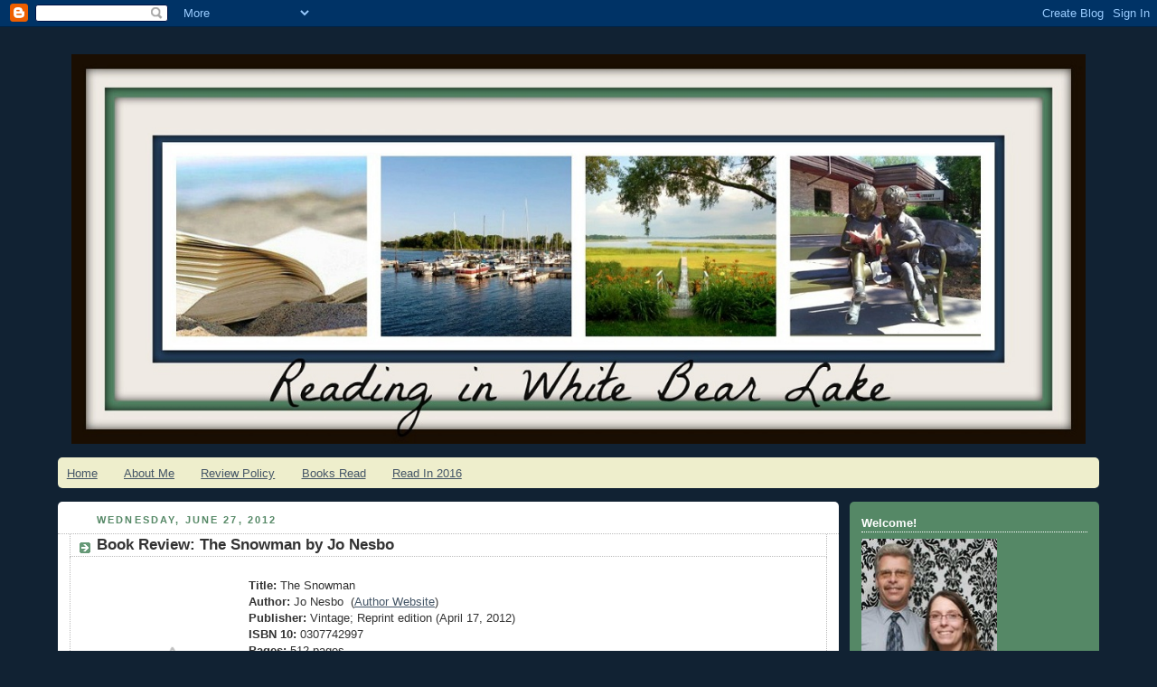

--- FILE ---
content_type: text/html; charset=UTF-8
request_url: https://readinginwbl.blogspot.com/2012/06/book-review-snowman-by-jo-nesbo.html
body_size: 18634
content:
<!DOCTYPE html>
<html dir='ltr' xmlns='http://www.w3.org/1999/xhtml' xmlns:b='http://www.google.com/2005/gml/b' xmlns:data='http://www.google.com/2005/gml/data' xmlns:expr='http://www.google.com/2005/gml/expr'>
<head>
<link href='https://www.blogger.com/static/v1/widgets/2944754296-widget_css_bundle.css' rel='stylesheet' type='text/css'/>
<meta content='text/html; charset=UTF-8' http-equiv='Content-Type'/>
<meta content='blogger' name='generator'/>
<link href='https://readinginwbl.blogspot.com/favicon.ico' rel='icon' type='image/x-icon'/>
<link href='http://readinginwbl.blogspot.com/2012/06/book-review-snowman-by-jo-nesbo.html' rel='canonical'/>
<link rel="alternate" type="application/atom+xml" title="Reading In White Bear Lake....... - Atom" href="https://readinginwbl.blogspot.com/feeds/posts/default" />
<link rel="alternate" type="application/rss+xml" title="Reading In White Bear Lake....... - RSS" href="https://readinginwbl.blogspot.com/feeds/posts/default?alt=rss" />
<link rel="service.post" type="application/atom+xml" title="Reading In White Bear Lake....... - Atom" href="https://www.blogger.com/feeds/4986393199820309802/posts/default" />

<link rel="alternate" type="application/atom+xml" title="Reading In White Bear Lake....... - Atom" href="https://readinginwbl.blogspot.com/feeds/4020972152484473334/comments/default" />
<!--Can't find substitution for tag [blog.ieCssRetrofitLinks]-->
<link href='http://lh4.ggpht.com/-oDR66YD_8NE/T-s0LlE6l6I/AAAAAAAAAto/ncxP9-DaX9I/snow_thumb.jpg?imgmax=800' rel='image_src'/>
<meta content='http://readinginwbl.blogspot.com/2012/06/book-review-snowman-by-jo-nesbo.html' property='og:url'/>
<meta content='Book Review: The Snowman by Jo Nesbo' property='og:title'/>
<meta content='Title:  The Snowman     Author:  Jo Nesbo  ( Author Website )     Publisher:  Vintage; Reprint edition (April 17, 2012)     ISBN 10: 0307742...' property='og:description'/>
<meta content='//lh4.ggpht.com/-oDR66YD_8NE/T-s0LlE6l6I/AAAAAAAAAto/ncxP9-DaX9I/w1200-h630-p-k-no-nu/snow_thumb.jpg?imgmax=800' property='og:image'/>
<title>Reading In White Bear Lake.......: Book Review: The Snowman by Jo Nesbo</title>
<style id='page-skin-1' type='text/css'><!--
/*
-----------------------------------------------
Blogger Template Style
Name:     Rounders 3
Date:     27 Feb 2004
Updated by: Blogger Team
----------------------------------------------- */
/* Variable definitions
====================
<Variable name="mainBgColor" description="Main Background Color"
type="color" default="#eec">
<Variable name="mainTextColor" description="Text Color" type="color"
default="#333">
<Variable name="postTitleColor" description="Post Title Color" type="color"
default="#333">
<Variable name="dateHeaderColor" description="Date Header Color"
type="color" default="#586">
<Variable name="borderColor" description="Post Border Color" type="color"
default="#bbb">
<Variable name="mainLinkColor" description="Link Color" type="color"
default="#456">
<Variable name="mainVisitedLinkColor" description="Visited Link Color"
type="color" default="#234">
<Variable name="titleBgColor" description="Page Header Background Color"
type="color" default="#357">
<Variable name="titleTextColor" description="Blog Title Color"
type="color" default="#fff">
<Variable name="topSidebarHeaderColor"
description="Top Sidebar Title Color"
type="color" default="#fff">
<Variable name="topSidebarBgColor"
description="Top Sidebar Background Color"
type="color" default="#586">
<Variable name="topSidebarTextColor" description="Top Sidebar Text Color"
type="color" default="#fff">
<Variable name="topSidebarLinkColor" description="Top Sidebar Link Color"
type="color" default="#fff">
<Variable name="topSidebarVisitedLinkColor"
description="Top Sidebar Visited Link Color"
type="color" default="#fff">
<Variable name="bottomSidebarHeaderColor"
description="Bottom Sidebar Title Color"
type="color" default="#abc">
<Variable name="bottomSidebarLinkColor"
description="Bottom Sidebar Link Color"
type="color" default="#99ddbb">
<Variable name="bottomSidebarVisitedLinkColor"
description="Bottom Sidebar Visited Link Color"
type="color" default="#ffffff">
<Variable name="bodyFont" description="Text Font" type="font"
default="normal normal 100% 'Trebuchet MS',Verdana,Arial,Sans-serif">
<Variable name="pageTitleFont" description="Blog Title Font" type="font"
default="normal bold 200% 'Trebuchet MS',Verdana,Arial,Sans-serif">
<Variable name="descriptionFont" description="Blog Description Font" type="font"
default="normal normal 100% 'Trebuchet MS',Verdana,Arial,Sans-serif">
<Variable name="headerFont" description="Sidebar Title Font" type="font"
default="normal bold 100% 'Trebuchet MS',Verdana,Arial,Sans-serif">
<Variable name="postTitleFont" description="Post Title Font" type="font"
default="normal bold 135% 'Trebuchet MS',Verdana,Arial,Sans-serif">
<Variable name="startSide" description="Start side in blog language"
type="automatic" default="left">
<Variable name="endSide" description="End side in blog language"
type="automatic" default="right">
*/
body {
background:#123;
margin:0;
text-align:center;
line-height: 1.5em;
font: x-small Trebuchet MS, Verdana, Arial, Sans-serif;
color:#333333;
font-size/* */:/**/small;
font-size: /**/small;
}
/* Page Structure
----------------------------------------------- */
/* The images which help create rounded corners depend on the
following widths and measurements. If you want to change
these measurements, the images will also need to change.
*/
#outer-wrapper {
width:90%;
margin:0 auto;
text-align:left;
font: normal normal 100% 'Trebuchet MS',Verdana,Arial,Sans-serif;
}
#main-wrap1 {
/* width:485px; */
width:75%;
float:left;
background:#ffffff /* url("http://www1.blogblog.com/rounders3/corners_main_bot.gif") no-repeat left bottom */;
margin:15px 0 0;
padding:0 0 10px;
color:#333333;
font-size:97%;
line-height:1.5em;
border-radius: 5px;
word-wrap: break-word; /* fix for long text breaking sidebar float in IE */
overflow: hidden;     /* fix for long non-text content breaking IE sidebar float */
}
#main-wrap2 {
float:left;
width:100%;
/* background:url("http://www1.blogblog.com/rounders3/corners_main_top.gif") no-repeat left top; */
padding:10px 0 0;
}
#main {
/* background:url("http://www.blogblog.com/rounders3/rails_main.gif") repeat-y left; */
padding:0;
width:100%;
}
#sidebar-wrap {
/*width:240px;*/
width:24%;
float:right;
margin:15px 0 0;
font-size:97%;
line-height:1.5em;
word-wrap: break-word; /* fix for long text breaking sidebar float in IE */
overflow: hidden;     /* fix for long non-text content breaking IE sidebar float */
}
.main .widget {
margin-top: 4px;
width: 100%;
padding: 0 13px;
}
.main .Blog {
margin: 0;
padding: 0;
width: 100%;
border-radius: 5px;
}
/* Links
----------------------------------------------- */
a:link {
color: #445566;
}
a:visited {
color: #223344;
}
a:hover {
color: #223344;
}
a img {
border-width:0;
}
/* Blog Header
----------------------------------------------- */
#header-wrapper {
background:transparent /*url("http://www2.blogblog.com/rounders3/corners_cap_top.gif") no-repeat left top */;  margin-top:22px;
margin-right:0;
margin-bottom:0;
margin-left:0;
padding-top:8px;
padding-right:0;
padding-bottom:0;
padding-left:0;
color:#ffffff;
width:100%;
border-radius: 5px;
}
#header {
/* background:url("http://www.blogblog.com/rounders3/corners_cap_bot.gif") no-repeat left bottom; */
padding:0 15px 8px;
}
#header img {
display: block;
margin-left: auto;
margin-right: auto;
vertical-align: middle;
}
#header h1 {
margin:0;
padding:10px 30px 5px;
line-height:1.2em;
font: italic normal 266% Trebuchet, Trebuchet MS, Arial, sans-serif;
}
#header a,
#header a:visited {
text-decoration:none;
color: #ffffff;
}
#header .description {
margin:0;
/* padding:5px 30px 10px; */
line-height:1.5em;
font: normal normal 100% 'Trebuchet MS',Verdana,Arial,Sans-serif;
}
/* Posts
----------------------------------------------- */
h2.date-header {
margin-top:0;
margin-right:28px;
margin-bottom:0;
margin-left:43px;
font-size:85%;
line-height:2em;
text-transform:uppercase;
letter-spacing:.2em;
color:#558866;
}
.post {
margin:.3em 0 25px;
padding:0 13px;
border:1px dotted #bbbbbb;
border-width:1px 0;
}
.post h3 {
margin:0;
line-height:1.5em;
background:url("//www2.blogblog.com/rounders3/icon_arrow.gif") no-repeat 10px .5em;
display:block;
border:1px dotted #bbbbbb;
border-width:0 1px 1px;
padding-top:2px;
padding-right:14px;
padding-bottom:2px;
padding-left:29px;
color: #333333;
font: normal bold 135% 'Trebuchet MS',Verdana,Arial,Sans-serif;
}
.post h3 a, .post h3 a:visited {
text-decoration:none;
color: #333333;
}
a.title-link:hover {
background-color: #bbbbbb;
color: #333333;
}
.post-body {
border:1px dotted #bbbbbb;
border-width:0 1px 1px;
border-bottom-color:#ffffff;
padding-top:10px;
padding-right:14px;
padding-bottom:1px;
padding-left:29px;
}
html>body .post-body {
border-bottom-width:0;
}
.post-body {
margin:0 0 .75em;
}
.post-body blockquote {
line-height:1.3em;
}
.post-footer {
background: #ffffff;
margin:0;
padding-top:2px;
padding-right:14px;
padding-bottom:2px;
padding-left:29px;
border:1px dotted #bbbbbb;
border-width:1px;
font-size:100%;
line-height:1.5em;
color: #666666;
}
/*
The first line of the post footer might only have floated text, so we need to give it a height.
The height comes from the post-footer line-height
*/
.post-footer-line-1 {
min-height:1.5em;
_height:1.5em;
}
.post-footer p {
margin: 0;
}
html>body .post-footer {
border-bottom-color:transparent;
}
.uncustomized-post-template .post-footer {
text-align: right;
}
.uncustomized-post-template .post-author,
.uncustomized-post-template .post-timestamp {
display: block;
float: left;
text-align:left;
margin-right: 4px;
}
.post-footer a {
color: #456;
}
.post-footer a:hover {
color: #234;
}
a.comment-link {
/* IE5.0/Win doesn't apply padding to inline elements,
so we hide these two declarations from it */
background/* */:/**/url("//www.blogblog.com/rounders/icon_comment_left.gif") no-repeat left 45%;
padding-left:14px;
}
html>body a.comment-link {
/* Respecified, for IE5/Mac's benefit */
background:url("//www.blogblog.com/rounders3/icon_comment_left.gif") no-repeat left 45%;
padding-left:14px;
}
.post img, table.tr-caption-container {
margin-top:0;
margin-right:0;
margin-bottom:5px;
margin-left:0;
padding:4px;
border:1px solid #bbbbbb;
}
.tr-caption-container img {
border: none;
margin: 0;
padding: 0;
}
blockquote {
margin:.75em 0;
border:1px dotted #bbbbbb;
border-width:1px 0;
padding:5px 15px;
color: #558866;
}
.post blockquote p {
margin:.5em 0;
}
#blog-pager-newer-link {
float: left;
margin-left: 13px;
}
#blog-pager-older-link {
float: right;
margin-right: 13px;
}
#blog-pager {
text-align: center;
}
.feed-links {
clear: both;
line-height: 2.5em;
margin-left: 13px;
}
/* Comments
----------------------------------------------- */
#comments {
margin:-25px 13px 0;
border:1px dotted #bbbbbb;
border-width:0 1px 1px;
padding-top:20px;
padding-right:0;
padding-bottom:15px;
padding-left:0;
}
#comments h4 {
margin:0 0 10px;
padding-top:0;
padding-right:14px;
padding-bottom:2px;
padding-left:29px;
border-bottom:1px dotted #bbbbbb;
font-size:120%;
line-height:1.4em;
color:#333333;
}
#comments-block {
margin-top:0;
margin-right:15px;
margin-bottom:0;
margin-left:9px;
}
.comment-author {
background:url("//www.blogblog.com/rounders3/icon_comment_left.gif") no-repeat 2px .3em;
margin:.5em 0;
padding-top:0;
padding-right:0;
padding-bottom:0;
padding-left:20px;
font-weight:bold;
}
.comment-body {
margin:0 0 1.25em;
padding-top:0;
padding-right:0;
padding-bottom:0;
padding-left:20px;
}
.comment-body p {
margin:0 0 .5em;
}
.comment-footer {
margin:0 0 .5em;
padding-top:0;
padding-right:0;
padding-bottom:.75em;
padding-left:20px;
}
.comment-footer a:link {
color: #333;
}
.deleted-comment {
font-style:italic;
color:gray;
}
.comment-form {
padding-left:20px;
padding-right:5px;
}
#comments .comment-form h4 {
padding-left:0px;
}
/* Profile
----------------------------------------------- */
.profile-img {
float: left;
margin-top: 5px;
margin-right: 5px;
margin-bottom: 5px;
margin-left: 0;
border: 4px solid #ffffff;
}
.profile-datablock {
margin-top:0;
margin-right:15px;
margin-bottom:.5em;
margin-left:0;
padding-top:8px;
}
.profile-link {
background:url("//www.blogblog.com/rounders3/icon_profile_left.gif") no-repeat left .1em;
padding-left:15px;
font-weight:bold;
}
.profile-textblock {
clear: both;
margin: 0;
}
.sidebar .clear, .main .widget .clear {
clear: both;
}
#sidebartop-wrap {
background:#558866 /* url("http://www.blogblog.com/rounders3/corners_prof_bot.gif") no-repeat left bottom*/ ;
margin:0px 0px 15px;
padding:0px 0px 10px;
color:#ffffff;
border-radius: 5px;
}
#sidebartop-wrap2 {
background:/* url("http://www2.blogblog.com/rounders3/corners_prof_top.gif") no-repeat left top*/;
padding: 10px 0 0;
margin:0;
border-width:0;
}
#sidebartop h2 {
line-height:1.5em;
color:#ffffff;
border-bottom: 1px dotted #ffffff;
font: normal bold 100% 'Trebuchet MS',Verdana,Arial,Sans-serif;
margin-bottom: 0.5em;
}
#sidebartop a {
color: #ffffff;
}
#sidebartop a:hover {
color: #ffffff;
}
#sidebartop a:visited {
color: #ffffff;
}
#sidebar a {
color: #99ddbb;
}
#sidebar a:hover,
#sidebar a:visited {
color: #ffffff;
}
/* Sidebar Boxes
----------------------------------------------- */
.sidebar .widget {
margin:.5em 13px 1.25em;
padding:0 0px;
}
.widget-content {
margin-top: 0.5em;
}
#sidebarbottom-wrap1 {
background:transparent /* url("http://www.blogblog.com/rounders3/corners_side_top.gif") no-repeat left top*/;
margin:0 0 15px;
padding:10px 0 0;
color: #ffffff;
border-radius: 5px;
}
#sidebarbottom-wrap2 {
background:/*url("http://www1.blogblog.com/rounders3/corners_side_bot.gif") no-repeat left bottom*/;
padding:0 0 8px;
}
#HTML1 img
{
margin-left: auto;
margin-right: auto;
width:98%;}
.sidebar h2 {
margin-top:0;
margin-right:0;
margin-bottom:.5em;
margin-left:0;
padding:0 0 .2em;
line-height:1.5em;
font:normal bold 100% 'Trebuchet MS',Verdana,Arial,Sans-serif;
}
.sidebar ul {
list-style:none;
margin:0 0 1.25em;
padding:0;
}
.sidebar ul li {
background:url("//www2.blogblog.com/rounders3/icon_arrow_sm.gif") no-repeat 2px .25em;
margin:0;
padding-top:0;
padding-right:0;
padding-bottom:3px;
padding-left:16px;
margin-bottom:3px;
border-bottom:1px dotted #bbbbbb;
line-height:1.4em;
}
.sidebar p {
margin:0 0 .6em;
}
#sidebar h2 {
color: #aabbcc;
border-bottom: 1px dotted #aabbcc;
}
/* Footer
----------------------------------------------- */
#footer-wrap1 {
clear:both;
margin:0 0 10px;
padding:15px 0 0;
}
#footer-wrap2 {
background:transparent /* url("http://www2.blogblog.com/rounders3/corners_cap_top.gif") no-repeat left top */;
color:#ffffff;
border-radius: 5px;
}
#footer {
background:/*url("http://www.blogblog.com/rounders3/corners_cap_bot.gif") no-repeat left bottom*/;
padding:8px 15px;
}
#footer hr {display:none;}
#footer p {margin:0;}
#footer a {color:#ffffff;}
#footer .widget-content {
margin:0;
}
/** Page structure tweaks for layout editor wireframe */
body#layout #main-wrap1,
body#layout #sidebar-wrap,
body#layout #header-wrapper {
margin-top: 0;
}
body#layout #header, body#layout #header-wrapper,
body#layout #outer-wrapper {
margin-left:0,
margin-right: 0;
padding: 0;
}
body#layout #outer-wrapper {
width: 100%;
}
body#layout #footer-wrap1 {
padding-top: 0;
}
#PageList1{
background-color:#eeeecc;
color:#333333;
border-radius: 5px;
}
--></style>
<script type='text/javascript'>

  var _gaq = _gaq || [];
  _gaq.push(['_setAccount', 'UA-4446245-2']);
  _gaq.push(['_trackPageview']);

  (function() {
    var ga = document.createElement('script'); ga.type = 'text/javascript'; ga.async = true;
    ga.src = ('https:' == document.location.protocol ? 'https://ssl' : 'http://www') + '.google-analytics.com/ga.js';
    var s = document.getElementsByTagName('script')[0]; s.parentNode.insertBefore(ga, s);
  })();

</script>
<script type='text/javascript'>

function resizeImage()
{
	var window_height = document.body.clientHeight
	var window_width  = document.body.clientWidth
	var image_width   = document.images[0].width
	var image_height  = document.images[0].height
	var height_ratio  = image_height / window_height
	var width_ratio   = image_width / window_width
	if (height_ratio > width_ratio)
	{
		document.images[0].style.width  = "auto"
		document.images[0].style.height = "100%"
	}
	else
	{
		document.images[0].style.width  = "100%"
		document.images[0].style.height = "auto"
	}
}
</script>
<link href='https://www.blogger.com/dyn-css/authorization.css?targetBlogID=4986393199820309802&amp;zx=a856900c-d8dc-44e7-8441-41cd72c7188d' media='none' onload='if(media!=&#39;all&#39;)media=&#39;all&#39;' rel='stylesheet'/><noscript><link href='https://www.blogger.com/dyn-css/authorization.css?targetBlogID=4986393199820309802&amp;zx=a856900c-d8dc-44e7-8441-41cd72c7188d' rel='stylesheet'/></noscript>
<meta name='google-adsense-platform-account' content='ca-host-pub-1556223355139109'/>
<meta name='google-adsense-platform-domain' content='blogspot.com'/>

</head>
<body onload='resizeImage()' onresize='resizeImage()'>
<div class='navbar section' id='navbar'><div class='widget Navbar' data-version='1' id='Navbar1'><script type="text/javascript">
    function setAttributeOnload(object, attribute, val) {
      if(window.addEventListener) {
        window.addEventListener('load',
          function(){ object[attribute] = val; }, false);
      } else {
        window.attachEvent('onload', function(){ object[attribute] = val; });
      }
    }
  </script>
<div id="navbar-iframe-container"></div>
<script type="text/javascript" src="https://apis.google.com/js/platform.js"></script>
<script type="text/javascript">
      gapi.load("gapi.iframes:gapi.iframes.style.bubble", function() {
        if (gapi.iframes && gapi.iframes.getContext) {
          gapi.iframes.getContext().openChild({
              url: 'https://www.blogger.com/navbar/4986393199820309802?po\x3d4020972152484473334\x26origin\x3dhttps://readinginwbl.blogspot.com',
              where: document.getElementById("navbar-iframe-container"),
              id: "navbar-iframe"
          });
        }
      });
    </script><script type="text/javascript">
(function() {
var script = document.createElement('script');
script.type = 'text/javascript';
script.src = '//pagead2.googlesyndication.com/pagead/js/google_top_exp.js';
var head = document.getElementsByTagName('head')[0];
if (head) {
head.appendChild(script);
}})();
</script>
</div></div>
<div id='outer-wrapper'>
<div id='header-wrapper'>
<div class='header section' id='header'><div class='widget Header' data-version='1' id='Header1'>
<div id='header-inner'>
<a href='https://readinginwbl.blogspot.com/' style='display: block'>
<img alt='Reading In White Bear Lake.......' height='506px; ' id='Header1_headerimg' src='https://blogger.googleusercontent.com/img/b/R29vZ2xl/AVvXsEiFIzjLMmlksqo2JziXD3KHCv8hsKmX1fUn3-Qok_RZqftwmvWzueXb94rAOXDCAsNMm11tn4pbNCA0ihntmAgIKiYxAS9kGf8xKRf3dcK2hvMzjHaOjHkR1ZkivYKC8F0nkSbQT-Ur6009/s1600/PicMonkey+Collagewbl90.jpg' style='display: block' width='1316px; '/>
</a>
</div>
</div></div>
</div>
<div id='crosscol-wrapper' style='text-align:center'>
<div class='crosscol section' id='crosscol'><div class='widget PageList' data-version='1' id='PageList1'>
<h2>Pages</h2>
<div class='widget-content'>
<ul>
<li>
<a href='https://readinginwbl.blogspot.com/'>Home</a>
</li>
<li>
<a href='https://readinginwbl.blogspot.com/p/about-me.html'>About Me</a>
</li>
<li>
<a href='https://readinginwbl.blogspot.com/p/review-policy.html'>Review Policy</a>
</li>
<li>
<a href='https://readinginwbl.blogspot.com/p/books-read_3.html'>Books Read</a>
</li>
<li>
<a href='https://readinginwbl.blogspot.com/p/2016.html'>Read In 2016</a>
</li>
</ul>
<div class='clear'></div>
</div>
</div></div>
</div>
<div id='main-wrap1'><div id='main-wrap2'>
<div class='main section' id='main'><div class='widget Blog' data-version='1' id='Blog1'>
<div class='blog-posts hfeed'>

          <div class="date-outer">
        
<h2 class='date-header'><span>Wednesday, June 27, 2012</span></h2>

          <div class="date-posts">
        
<div class='post-outer'>
<div class='post hentry'>
<a name='4020972152484473334'></a>
<h3 class='post-title entry-title'>
Book Review: The Snowman by Jo Nesbo
</h3>
<div class='post-header'>
<div class='post-header-line-1'></div>
</div>
<div class='post-body entry-content'>
<p><strong><a href="//lh6.ggpht.com/-AJz5NZv05s8/T-s0LYd1YbI/AAAAAAAAAtg/TFWoeUedGvk/s1600-h/snow%25255B2%25255D.jpg"><img align="left" alt="snow" border="0" height="244" src="//lh4.ggpht.com/-oDR66YD_8NE/T-s0LlE6l6I/AAAAAAAAAto/ncxP9-DaX9I/snow_thumb.jpg?imgmax=800" style="background-image: none; border-right-width: 0px; margin: 0px 0px 5px; padding-left: 0px; padding-right: 0px; display: inline; float: left; border-top-width: 0px; border-bottom-width: 0px; border-left-width: 0px; padding-top: 0px" title="snow" width="168"></a>Title:</strong> The Snowman     <br /><strong>Author:</strong> Jo Nesbo&#160; (<a href="http://jonesbo.com/">Author Website</a>)     <br /><strong>Publisher:</strong> Vintage; Reprint edition (April 17, 2012)     <br /><strong>ISBN 10: </strong>0307742997     <br /><strong>Pages:</strong> 512 pages     <br /><strong>Format:</strong> Kindle Edition/Audio Book</p>  <p><strong>About the Book:</strong> (from Goodreads.com)     <br />Internationally acclaimed crime writer Jo Nesbø&#8217;s antihero police investigator, Harry Hole, is back: in a bone-chilling thriller that will take Hole to the brink of insanity.     <br />    <br />Oslo in November. The first snow of the season has fallen. A boy named Jonas wakes in the night to find his mother gone. Out his window, in the cold moonlight, he sees the snowman that inexplicably appeared in the yard earlier in the day. Around its neck is his mother&#8217;s pink scarf. </p>  <p>Hole suspects a link between a menacing letter he&#8217;s received and the disappearance of Jonas&#8217;s mother&#8212;and of perhaps a dozen other women, all of whom went missing on the day of a first snowfall. As his investigation deepens, something else emerges: he is becoming a pawn in an increasingly terrifying game whose rules are devised&#8212;and constantly revised&#8212;by the killer.</p>  <p>Fiercely suspenseful, its characters brilliantly realized, its atmosphere permeated with evil, <em>The Snowman</em> is the electrifying work of one of the best crime writers of our time.</p>  <p><strong>Setting:</strong> Oslo, Norway</p>  <p><strong>About the Author:</strong> Jo NesbØ is a musician, songwriter, economist, and author. He is the recipient of numerous prizes and awards, including the Glass Key, the Riverton Prize, and the Booksellers Prize, and one of his Harry Hole novels was voted best Norwegian crime novel of all time by Norwegian readers. He lives in Oslo.</p>  <p><strong>Related Media</strong>:</p>  <p><iframe height="315" src="//www.youtube.com/embed/5t_8yJ6wY2c" frameborder="0" width="560" allowfullscreen="allowfullscreen"></iframe></p>  <p><strong>My Review:</strong>&#160; I started listening to <strong><em>The Snowman</em></strong> by Jo Nesbo, but found I was having a hard time keeping the characters straight and really getting into the story in the audio format.&#160;&#160; This book was to be discussed by my book group and I really wanted to finish it so I purchased the kindle format as well.&#160;&#160; I was able to track the characters and the story better in the written format.&#160;&#160; I honestly can&#8217;t say if this was the book or my attention.&#160;&#160; It helped to see and write the names of the characters down. </p>  <p>Once you think you have it figured out, the plot twists and several people come under suspicion through out the book.&#160; My original thoughts were correct in the end.&#160;&#160; There is a bit of the creep factor throughout the book.&#160; I do think it was genius to make such a innocent thing such as a snowman so evil.&#160;&#160; Harry Hole was my favorite character, thought he was a bit of the stereotypical macho detective.&#160;&#160; I also found Katrine Britt to be an interesting character with many sides to her.&#160;&#160; I do wish I knew a bit more about her, but maybe I would have to read more of the series.&#160;&#160; </p>  <p>A co-worker of mine has read most of the series and really likes the Harry Hole series.&#160;&#160; She mentioned to me that in the series you always meet the killer in the book, so I was a bit preoccupied by trying to figure out which character could be the Snowman.&#160; I must be honest in saying, I am not a huge fan of mysteries.&#160;&#160; I don&#8217;t know why, but I tend to get very bored and impatient near the mid point of the story.&#160;&#160; I just want to know the ending already.&#160;&#160; I felt less like this with <strong><em>The Snowman</em></strong>, after a bit of a drag in the middle, the story did grabbed me again and kept me interested to the end.&#160;&#160; I have been in such a reading slump lately that to have read this book to the end was a bit of a accomplishment for me.&#160; </p>  <p>I look forward to book group as one of our members has a fear of snowmen&#8230;.I wonder how she weathered this book.&#160;&#160; And am I the only one that doesn&#8217;t get the mold in the apartment??&#160; I think I missed something!&#160;&#160;&#160; </p>  <p><strong>My Rating:&#160; 3/5 -</strong>&#160; I liked The Snowman by Jo Nesbo and even mentioned it to one friend who I know enjoys mysteries, but I don&#8217;t think I will be clamoring to the library to reserve more book from the Harry Hole series.&#160; I am just not a huge lover of mysteries.&#160;&#160; That is the truth of it.&#160; </p>  <p>My Rating Scale: 1 &#8211; didn&#8217;t like it; 2 &#8211; it was ok; 3 &#8211; liked it; 4 &#8211; really liked it; 5 &#8211; it was amazing</p>  <p><strong>Other Bloggers Reviews of the Snowman by Jo Nesbo:</strong></p>  <p><a href="http://susansliterarycafe.blogspot.com/2011/06/snowman-book-review.html">Seaside Book Corner</a></p>  <p><a href="http://floor-to-ceiling-books.blogspot.com/2010/11/snowman-by-jo-nesbo.html">Floor To Ceiling Books</a></p>  <p><a href="http://bookjourney.wordpress.com/2012/04/28/the-snowman-by-jo-nesbo/">Book Journey</a> </p>  <p><a href="http://literatehousewife.com/2012/03/413-the-snowman/">Literate Housewife</a></p>  <p>&#160;</p>  <p>Happy Reading!</p>  <p><a href="http://www.mylivesignature.com/"><img src="https://lh3.googleusercontent.com/blogger_img_proxy/AEn0k_uwN588OzbTmXOsbtRGDkC0zs3OmqA-d76THXs1P_vJtFh4kw78tk4Ehis_6K70RL9Qp077PpsmeIg1QtKyN3TXH08ej-jYE3g9nwN7U47hwXFV6GSVEio7-BJmN6LKuQfXXz2fhJxRo4BPmIHJa_VyqeZp3mfM=s0-d"></a></p>  
<div style='clear: both;'></div>
</div>
<div class='post-footer'>
<div class='post-footer-line post-footer-line-1'><span class='post-author vcard'>
Posted by
<span class='fn'>Jen C</span>
</span>
<span class='post-timestamp'>
at
<a class='timestamp-link' href='https://readinginwbl.blogspot.com/2012/06/book-review-snowman-by-jo-nesbo.html' rel='bookmark' title='permanent link'><abbr class='published' title='2012-06-27T11:26:00-05:00'>11:26&#8239;AM</abbr></a>
</span>
<span class='post-comment-link'>
</span>
<span class='post-icons'>
<span class='item-action'>
<a href='https://www.blogger.com/email-post/4986393199820309802/4020972152484473334' title='Email Post'>
<img alt="" class="icon-action" height="13" src="//img1.blogblog.com/img/icon18_email.gif" width="18">
</a>
</span>
<span class='item-control blog-admin pid-932776651'>
<a href='https://www.blogger.com/post-edit.g?blogID=4986393199820309802&postID=4020972152484473334&from=pencil' title='Edit Post'>
<img alt='' class='icon-action' height='18' src='https://resources.blogblog.com/img/icon18_edit_allbkg.gif' width='18'/>
</a>
</span>
</span>
</div>
<div class='post-footer-line post-footer-line-2'><span class='post-labels'>
Labels:
<a href='https://readinginwbl.blogspot.com/search/label/review' rel='tag'>review</a>
</span>
</div>
<div class='post-footer-line post-footer-line-3'><span class='reaction-buttons'>
</span>
</div>
</div>
</div>
<div class='comments' id='comments'>
<a name='comments'></a>
<h4>2 comments:</h4>
<div class='comments-content'>
<script async='async' src='' type='text/javascript'></script>
<script type='text/javascript'>
    (function() {
      var items = null;
      var msgs = null;
      var config = {};

// <![CDATA[
      var cursor = null;
      if (items && items.length > 0) {
        cursor = parseInt(items[items.length - 1].timestamp) + 1;
      }

      var bodyFromEntry = function(entry) {
        var text = (entry &&
                    ((entry.content && entry.content.$t) ||
                     (entry.summary && entry.summary.$t))) ||
            '';
        if (entry && entry.gd$extendedProperty) {
          for (var k in entry.gd$extendedProperty) {
            if (entry.gd$extendedProperty[k].name == 'blogger.contentRemoved') {
              return '<span class="deleted-comment">' + text + '</span>';
            }
          }
        }
        return text;
      }

      var parse = function(data) {
        cursor = null;
        var comments = [];
        if (data && data.feed && data.feed.entry) {
          for (var i = 0, entry; entry = data.feed.entry[i]; i++) {
            var comment = {};
            // comment ID, parsed out of the original id format
            var id = /blog-(\d+).post-(\d+)/.exec(entry.id.$t);
            comment.id = id ? id[2] : null;
            comment.body = bodyFromEntry(entry);
            comment.timestamp = Date.parse(entry.published.$t) + '';
            if (entry.author && entry.author.constructor === Array) {
              var auth = entry.author[0];
              if (auth) {
                comment.author = {
                  name: (auth.name ? auth.name.$t : undefined),
                  profileUrl: (auth.uri ? auth.uri.$t : undefined),
                  avatarUrl: (auth.gd$image ? auth.gd$image.src : undefined)
                };
              }
            }
            if (entry.link) {
              if (entry.link[2]) {
                comment.link = comment.permalink = entry.link[2].href;
              }
              if (entry.link[3]) {
                var pid = /.*comments\/default\/(\d+)\?.*/.exec(entry.link[3].href);
                if (pid && pid[1]) {
                  comment.parentId = pid[1];
                }
              }
            }
            comment.deleteclass = 'item-control blog-admin';
            if (entry.gd$extendedProperty) {
              for (var k in entry.gd$extendedProperty) {
                if (entry.gd$extendedProperty[k].name == 'blogger.itemClass') {
                  comment.deleteclass += ' ' + entry.gd$extendedProperty[k].value;
                } else if (entry.gd$extendedProperty[k].name == 'blogger.displayTime') {
                  comment.displayTime = entry.gd$extendedProperty[k].value;
                }
              }
            }
            comments.push(comment);
          }
        }
        return comments;
      };

      var paginator = function(callback) {
        if (hasMore()) {
          var url = config.feed + '?alt=json&v=2&orderby=published&reverse=false&max-results=50';
          if (cursor) {
            url += '&published-min=' + new Date(cursor).toISOString();
          }
          window.bloggercomments = function(data) {
            var parsed = parse(data);
            cursor = parsed.length < 50 ? null
                : parseInt(parsed[parsed.length - 1].timestamp) + 1
            callback(parsed);
            window.bloggercomments = null;
          }
          url += '&callback=bloggercomments';
          var script = document.createElement('script');
          script.type = 'text/javascript';
          script.src = url;
          document.getElementsByTagName('head')[0].appendChild(script);
        }
      };
      var hasMore = function() {
        return !!cursor;
      };
      var getMeta = function(key, comment) {
        if ('iswriter' == key) {
          var matches = !!comment.author
              && comment.author.name == config.authorName
              && comment.author.profileUrl == config.authorUrl;
          return matches ? 'true' : '';
        } else if ('deletelink' == key) {
          return config.baseUri + '/comment/delete/'
               + config.blogId + '/' + comment.id;
        } else if ('deleteclass' == key) {
          return comment.deleteclass;
        }
        return '';
      };

      var replybox = null;
      var replyUrlParts = null;
      var replyParent = undefined;

      var onReply = function(commentId, domId) {
        if (replybox == null) {
          // lazily cache replybox, and adjust to suit this style:
          replybox = document.getElementById('comment-editor');
          if (replybox != null) {
            replybox.height = '250px';
            replybox.style.display = 'block';
            replyUrlParts = replybox.src.split('#');
          }
        }
        if (replybox && (commentId !== replyParent)) {
          replybox.src = '';
          document.getElementById(domId).insertBefore(replybox, null);
          replybox.src = replyUrlParts[0]
              + (commentId ? '&parentID=' + commentId : '')
              + '#' + replyUrlParts[1];
          replyParent = commentId;
        }
      };

      var hash = (window.location.hash || '#').substring(1);
      var startThread, targetComment;
      if (/^comment-form_/.test(hash)) {
        startThread = hash.substring('comment-form_'.length);
      } else if (/^c[0-9]+$/.test(hash)) {
        targetComment = hash.substring(1);
      }

      // Configure commenting API:
      var configJso = {
        'maxDepth': config.maxThreadDepth
      };
      var provider = {
        'id': config.postId,
        'data': items,
        'loadNext': paginator,
        'hasMore': hasMore,
        'getMeta': getMeta,
        'onReply': onReply,
        'rendered': true,
        'initComment': targetComment,
        'initReplyThread': startThread,
        'config': configJso,
        'messages': msgs
      };

      var render = function() {
        if (window.goog && window.goog.comments) {
          var holder = document.getElementById('comment-holder');
          window.goog.comments.render(holder, provider);
        }
      };

      // render now, or queue to render when library loads:
      if (window.goog && window.goog.comments) {
        render();
      } else {
        window.goog = window.goog || {};
        window.goog.comments = window.goog.comments || {};
        window.goog.comments.loadQueue = window.goog.comments.loadQueue || [];
        window.goog.comments.loadQueue.push(render);
      }
    })();
// ]]>
  </script>
<div id='comment-holder'>
<div class="comment-thread toplevel-thread"><ol id="top-ra"><li class="comment" id="c6931946869053376606"><div class="avatar-image-container"><img src="//blogger.googleusercontent.com/img/b/R29vZ2xl/AVvXsEhQ8h1FSXb1sM9AthyLgorcgHCut_JFgnloi5KTYsHb7ogEYU-DojomRLm8sWvqjoknVS39JEE2WLS4vHRaqSNnGsugs_UU6744P8wGo5bUYr_jTVUX_o9tXLmCOmF6LaXQyeTl2VQhCWQYDNJpWqU1ZpYqF9XF5Iw4uZvUaMGsUwz2_yI/s45/1.jpg" alt=""/></div><div class="comment-block"><div class="comment-header"><cite class="user"><a href="https://www.blogger.com/profile/05354184020340930630" rel="nofollow">Sheila (Bookjourney)</a></cite><span class="icon user "></span><span class="datetime secondary-text"><a rel="nofollow" href="https://readinginwbl.blogspot.com/2012/06/book-review-snowman-by-jo-nesbo.html?showComment=1341547202082#c6931946869053376606">July 5, 2012 at 11:00&#8239;PM</a></span></div><p class="comment-content">Hey Jen, I listened to this one on audio and struggled with all the harsh language, I will not be following Harry either ;)<br><br>LOVE the header you did a great job and I did not realize you were in Minnesota too.  I am in Brainerd.</p><span class="comment-actions secondary-text"><a class="comment-reply" target="_self" data-comment-id="6931946869053376606">Reply</a><span class="item-control blog-admin blog-admin pid-490115409"><a target="_self" href="https://www.blogger.com/comment/delete/4986393199820309802/6931946869053376606">Delete</a></span></span></div><div class="comment-replies"><div id="c6931946869053376606-rt" class="comment-thread inline-thread"><span class="thread-toggle thread-expanded"><span class="thread-arrow"></span><span class="thread-count"><a target="_self">Replies</a></span></span><ol id="c6931946869053376606-ra" class="thread-chrome thread-expanded"><div><li class="comment" id="c3294173572561970607"><div class="avatar-image-container"><img src="//blogger.googleusercontent.com/img/b/R29vZ2xl/AVvXsEj2-h-F7EbtMnELc7agXL-l1yK_4RpcNvq8S10qbSEkvDNQokxCiH2lpWLPaAl13BHTzS1xBiX4smX1zuTO0Y8xA1k1GOVOwGWDZDEqeOEhPA8MWfx2dpHoW3J5iLbMFb0/s45-c/paul+jen.jpg" alt=""/></div><div class="comment-block"><div class="comment-header"><cite class="user"><a href="https://www.blogger.com/profile/15489176885921787076" rel="nofollow">Jen C</a></cite><span class="icon user blog-author"></span><span class="datetime secondary-text"><a rel="nofollow" href="https://readinginwbl.blogspot.com/2012/06/book-review-snowman-by-jo-nesbo.html?showComment=1341576313467#c3294173572561970607">July 6, 2012 at 7:05&#8239;AM</a></span></div><p class="comment-content">Thanks....I really liked the picmonkey site.   Yes, I am in Minnesota.  Originally from South Dakota, but have been in MN fo the last 23 years or so.   So I guess I qualify as a Minnesotan now since I have lived here longer than I did in SD!  Love the White Bear Lake area....:-)</p><span class="comment-actions secondary-text"><span class="item-control blog-admin blog-admin pid-932776651"><a target="_self" href="https://www.blogger.com/comment/delete/4986393199820309802/3294173572561970607">Delete</a></span></span></div><div class="comment-replies"><div id="c3294173572561970607-rt" class="comment-thread inline-thread hidden"><span class="thread-toggle thread-expanded"><span class="thread-arrow"></span><span class="thread-count"><a target="_self">Replies</a></span></span><ol id="c3294173572561970607-ra" class="thread-chrome thread-expanded"><div></div><div id="c3294173572561970607-continue" class="continue"><a class="comment-reply" target="_self" data-comment-id="3294173572561970607">Reply</a></div></ol></div></div><div class="comment-replybox-single" id="c3294173572561970607-ce"></div></li></div><div id="c6931946869053376606-continue" class="continue"><a class="comment-reply" target="_self" data-comment-id="6931946869053376606">Reply</a></div></ol></div></div><div class="comment-replybox-single" id="c6931946869053376606-ce"></div></li></ol><div id="top-continue" class="continue"><a class="comment-reply" target="_self">Add comment</a></div><div class="comment-replybox-thread" id="top-ce"></div><div class="loadmore hidden" data-post-id="4020972152484473334"><a target="_self">Load more...</a></div></div>
</div>
</div>
<p class='comment-footer'>
<div class='comment-form'>
<a name='comment-form'></a>
<p>
</p>
<a href='https://www.blogger.com/comment/frame/4986393199820309802?po=4020972152484473334&hl=en&saa=85391&origin=https://readinginwbl.blogspot.com' id='comment-editor-src'></a>
<iframe allowtransparency='true' class='blogger-iframe-colorize blogger-comment-from-post' frameborder='0' height='410px' id='comment-editor' name='comment-editor' src='' width='100%'></iframe>
<script src='https://www.blogger.com/static/v1/jsbin/2830521187-comment_from_post_iframe.js' type='text/javascript'></script>
<script type='text/javascript'>
      BLOG_CMT_createIframe('https://www.blogger.com/rpc_relay.html');
    </script>
</div>
</p>
<div id='backlinks-container'>
<div id='Blog1_backlinks-container'>
</div>
</div>
</div>
</div>

        </div></div>
      
</div>
<div class='blog-pager' id='blog-pager'>
<span id='blog-pager-newer-link'>
<a class='blog-pager-newer-link' href='https://readinginwbl.blogspot.com/2012/07/book-review-home-front-by-kristin.html' id='Blog1_blog-pager-newer-link' title='Newer Post'>Newer Post</a>
</span>
<span id='blog-pager-older-link'>
<a class='blog-pager-older-link' href='https://readinginwbl.blogspot.com/2012/02/missing-in-action.html' id='Blog1_blog-pager-older-link' title='Older Post'>Older Post</a>
</span>
<a class='home-link' href='https://readinginwbl.blogspot.com/'>Home</a>
</div>
<div class='clear'></div>
<div class='post-feeds'>
<div class='feed-links'>
Subscribe to:
<a class='feed-link' href='https://readinginwbl.blogspot.com/feeds/4020972152484473334/comments/default' target='_blank' type='application/atom+xml'>Post Comments (Atom)</a>
</div>
</div>
</div></div>
</div></div>
<div id='sidebar-wrap'>
<div id='sidebartop-wrap'><div id='sidebartop-wrap2'>
<div class='sidebar section' id='sidebartop'><div class='widget Text' data-version='1' id='Text1'>
<h2 class='title'>Welcome!</h2>
<div class='widget-content'>
<img style="width: 150px;" alt="paul jen" src="https://lh3.googleusercontent.com/blogger_img_proxy/AEn0k_sLzceePdrKPhFYqvPI3ezbmZhk5jquDjXcUWY4D87EcPG3YDIJL9n3Ttw--3w192Rf48ZvcaFnfPWcHE_8VErMF89EIprvhGYMr5CbdLoRuqNdavHBn7gbB2CqsLE=s0-d" /><br/> <span style="width: 0px;"></span><br/>Name: Jen C<br/><p><br/>Email: <a href="mailto:jmcoyan@gmail.com">jmcoyan@gmail.com</a> </p><p>To learn more about me or my review policy please visit my "About Me".  Thanks for visiting! </p>
</div>
<div class='clear'></div>
</div><div class='widget HTML' data-version='1' id='HTML7'>
<div class='widget-content'>
<div class="alignleft">
     <script type="text/javascript">
       	amzn_assoc_ad_type = "banner";
	amzn_assoc_marketplace = "amazon";
	amzn_assoc_region = "US";
	amzn_assoc_placement = "assoc_banner_placement_default";
	amzn_assoc_campaigns = "books";
	amzn_assoc_banner_type = "category";
	amzn_assoc_p = "42";
	amzn_assoc_isresponsive = "false";
	amzn_assoc_banner_id = "1E7HZ0K3652JWXK4ME82";
	amzn_assoc_width = "234";
	amzn_assoc_height = "60";
	amzn_assoc_tracking_id = "rea08e-20";
	amzn_assoc_linkid = "0ad573842d0cdb00c30683ad149ec1a6";
     </script>
     <script src="//z-na.amazon-adsystem.com/widgets/q?ServiceVersion=20070822&Operation=GetScript&ID=OneJS&WS=1"></script>
    </div>
</div>
<div class='clear'></div>
</div><div class='widget HTML' data-version='1' id='HTML5'>
<h2 class='title'>Like "Reading in WBL" on Facebook!!</h2>
<div class='widget-content'>
<iframe src="http://www.facebook.com/plugins/like.php?href=http%3A%2F%2Fwww.facebook.com%2Fpages%2FReading-in-White-Bear-Lake%2F183181371732520&amp;send=true&amp;layout=standard&amp;width=450&amp;show_faces=true&amp;action=like&amp;colorscheme=light&amp;font=arial&amp;height=80" scrolling="no" frameborder="0" style="border:none; overflow:hidden; width:450px; height:80px;" allowtransparency="true"></iframe>
</div>
<div class='clear'></div>
</div><div class='widget Profile' data-version='1' id='Profile1'>
<h2>Contributors</h2>
<div class='widget-content'>
<ul>
<li><a class='profile-name-link g-profile' href='https://www.blogger.com/profile/15489176885921787076' style='background-image: url(//www.blogger.com/img/logo-16.png);'>Jen C</a></li>
<li><a class='profile-name-link g-profile' href='https://www.blogger.com/profile/10997433280843195526' style='background-image: url(//www.blogger.com/img/logo-16.png);'>Josh Martell</a></li>
</ul>
<div class='clear'></div>
</div>
</div><div class='widget LinkList' data-version='1' id='LinkList1'>
<h2>Books and Blogs</h2>
<div class='widget-content'>
<ul>
<li><a href='http://abookishaffair.blogspot.com/'>A Bookish Affair</a></li>
<li><a href='http://laurelrainsnow.wordpress.com/'>An Interior Journey</a></li>
<li><a href='https://beansbookshelfandcoffeebreak.com/'>Beans Bookshelf and Coffee Break - W</a></li>
<li><a href='http://www.bethfishreads.com/'>Beth Fish Reads</a></li>
<li><a href='http://bibliophilebythesea.blogspot.com/'>Bibliophile By The Sea</a></li>
<li><a href='http://bookjourney.wordpress.com/'>Book Journey *</a></li>
<li><a href='https://bookofsecretsblog.wordpress.com/'>Book Of Secrets</a></li>
<li><a href='http://booksonthenightstand.com/'>Book on the Nightstand</a></li>
<li><a href='http://booksnob-booksnob.blogspot.com/'>Book Snob *</a></li>
<li><a href='http://www.bookingmama.blogspot.com/'>Booking Mama</a></li>
<li><a href='http://booknaround.blogspot.com/'>BookNAround - Kristen Knox</a></li>
<li><a href='http://bookworm-meags222.blogspot.com/'>Feeling a Little Bookish</a></li>
<li><a href='http://girlsjustreading.blogspot.com/'>Girls Just Reading</a></li>
<li><a href='http://libraryeducated.blogspot.com/'>Library Educated -W</a></li>
<li><a href='http://www.luxuryreading.com/'>Luxury Reading</a></li>
<li><a href='https://midwesternbookbloggers.wordpress.com/the-bloggers/'>Midwestern Book Bloggers*</a></li>
<li><a href='http://bookretreat.blogspot.com/'>My Book Retreat</a></li>
<li><a href='http://www.thatswhatsheread.net/'>That's What She Read -W</a></li>
<li><a href='http://thecaptivereader.wordpress.com/'>The Captive Reader</a></li>
<li><a href='http://literatehousewife.com/'>The Literate Housewife</a></li>
</ul>
<div class='clear'></div>
</div>
</div><div class='widget BlogArchive' data-version='1' id='BlogArchive1'>
<h2>Blog Archive</h2>
<div class='widget-content'>
<div id='ArchiveList'>
<div id='BlogArchive1_ArchiveList'>
<ul class='hierarchy'>
<li class='archivedate collapsed'>
<a class='toggle' href='javascript:void(0)'>
<span class='zippy'>

        &#9658;&#160;
      
</span>
</a>
<a class='post-count-link' href='https://readinginwbl.blogspot.com/2019/'>
2019
</a>
<span class='post-count' dir='ltr'>(1)</span>
<ul class='hierarchy'>
<li class='archivedate collapsed'>
<a class='toggle' href='javascript:void(0)'>
<span class='zippy'>

        &#9658;&#160;
      
</span>
</a>
<a class='post-count-link' href='https://readinginwbl.blogspot.com/2019/01/'>
January
</a>
<span class='post-count' dir='ltr'>(1)</span>
</li>
</ul>
</li>
</ul>
<ul class='hierarchy'>
<li class='archivedate collapsed'>
<a class='toggle' href='javascript:void(0)'>
<span class='zippy'>

        &#9658;&#160;
      
</span>
</a>
<a class='post-count-link' href='https://readinginwbl.blogspot.com/2018/'>
2018
</a>
<span class='post-count' dir='ltr'>(4)</span>
<ul class='hierarchy'>
<li class='archivedate collapsed'>
<a class='toggle' href='javascript:void(0)'>
<span class='zippy'>

        &#9658;&#160;
      
</span>
</a>
<a class='post-count-link' href='https://readinginwbl.blogspot.com/2018/10/'>
October
</a>
<span class='post-count' dir='ltr'>(1)</span>
</li>
</ul>
<ul class='hierarchy'>
<li class='archivedate collapsed'>
<a class='toggle' href='javascript:void(0)'>
<span class='zippy'>

        &#9658;&#160;
      
</span>
</a>
<a class='post-count-link' href='https://readinginwbl.blogspot.com/2018/08/'>
August
</a>
<span class='post-count' dir='ltr'>(1)</span>
</li>
</ul>
<ul class='hierarchy'>
<li class='archivedate collapsed'>
<a class='toggle' href='javascript:void(0)'>
<span class='zippy'>

        &#9658;&#160;
      
</span>
</a>
<a class='post-count-link' href='https://readinginwbl.blogspot.com/2018/06/'>
June
</a>
<span class='post-count' dir='ltr'>(1)</span>
</li>
</ul>
<ul class='hierarchy'>
<li class='archivedate collapsed'>
<a class='toggle' href='javascript:void(0)'>
<span class='zippy'>

        &#9658;&#160;
      
</span>
</a>
<a class='post-count-link' href='https://readinginwbl.blogspot.com/2018/05/'>
May
</a>
<span class='post-count' dir='ltr'>(1)</span>
</li>
</ul>
</li>
</ul>
<ul class='hierarchy'>
<li class='archivedate collapsed'>
<a class='toggle' href='javascript:void(0)'>
<span class='zippy'>

        &#9658;&#160;
      
</span>
</a>
<a class='post-count-link' href='https://readinginwbl.blogspot.com/2017/'>
2017
</a>
<span class='post-count' dir='ltr'>(30)</span>
<ul class='hierarchy'>
<li class='archivedate collapsed'>
<a class='toggle' href='javascript:void(0)'>
<span class='zippy'>

        &#9658;&#160;
      
</span>
</a>
<a class='post-count-link' href='https://readinginwbl.blogspot.com/2017/08/'>
August
</a>
<span class='post-count' dir='ltr'>(2)</span>
</li>
</ul>
<ul class='hierarchy'>
<li class='archivedate collapsed'>
<a class='toggle' href='javascript:void(0)'>
<span class='zippy'>

        &#9658;&#160;
      
</span>
</a>
<a class='post-count-link' href='https://readinginwbl.blogspot.com/2017/07/'>
July
</a>
<span class='post-count' dir='ltr'>(2)</span>
</li>
</ul>
<ul class='hierarchy'>
<li class='archivedate collapsed'>
<a class='toggle' href='javascript:void(0)'>
<span class='zippy'>

        &#9658;&#160;
      
</span>
</a>
<a class='post-count-link' href='https://readinginwbl.blogspot.com/2017/06/'>
June
</a>
<span class='post-count' dir='ltr'>(2)</span>
</li>
</ul>
<ul class='hierarchy'>
<li class='archivedate collapsed'>
<a class='toggle' href='javascript:void(0)'>
<span class='zippy'>

        &#9658;&#160;
      
</span>
</a>
<a class='post-count-link' href='https://readinginwbl.blogspot.com/2017/05/'>
May
</a>
<span class='post-count' dir='ltr'>(4)</span>
</li>
</ul>
<ul class='hierarchy'>
<li class='archivedate collapsed'>
<a class='toggle' href='javascript:void(0)'>
<span class='zippy'>

        &#9658;&#160;
      
</span>
</a>
<a class='post-count-link' href='https://readinginwbl.blogspot.com/2017/04/'>
April
</a>
<span class='post-count' dir='ltr'>(2)</span>
</li>
</ul>
<ul class='hierarchy'>
<li class='archivedate collapsed'>
<a class='toggle' href='javascript:void(0)'>
<span class='zippy'>

        &#9658;&#160;
      
</span>
</a>
<a class='post-count-link' href='https://readinginwbl.blogspot.com/2017/03/'>
March
</a>
<span class='post-count' dir='ltr'>(11)</span>
</li>
</ul>
<ul class='hierarchy'>
<li class='archivedate collapsed'>
<a class='toggle' href='javascript:void(0)'>
<span class='zippy'>

        &#9658;&#160;
      
</span>
</a>
<a class='post-count-link' href='https://readinginwbl.blogspot.com/2017/02/'>
February
</a>
<span class='post-count' dir='ltr'>(5)</span>
</li>
</ul>
<ul class='hierarchy'>
<li class='archivedate collapsed'>
<a class='toggle' href='javascript:void(0)'>
<span class='zippy'>

        &#9658;&#160;
      
</span>
</a>
<a class='post-count-link' href='https://readinginwbl.blogspot.com/2017/01/'>
January
</a>
<span class='post-count' dir='ltr'>(2)</span>
</li>
</ul>
</li>
</ul>
<ul class='hierarchy'>
<li class='archivedate collapsed'>
<a class='toggle' href='javascript:void(0)'>
<span class='zippy'>

        &#9658;&#160;
      
</span>
</a>
<a class='post-count-link' href='https://readinginwbl.blogspot.com/2016/'>
2016
</a>
<span class='post-count' dir='ltr'>(8)</span>
<ul class='hierarchy'>
<li class='archivedate collapsed'>
<a class='toggle' href='javascript:void(0)'>
<span class='zippy'>

        &#9658;&#160;
      
</span>
</a>
<a class='post-count-link' href='https://readinginwbl.blogspot.com/2016/05/'>
May
</a>
<span class='post-count' dir='ltr'>(1)</span>
</li>
</ul>
<ul class='hierarchy'>
<li class='archivedate collapsed'>
<a class='toggle' href='javascript:void(0)'>
<span class='zippy'>

        &#9658;&#160;
      
</span>
</a>
<a class='post-count-link' href='https://readinginwbl.blogspot.com/2016/04/'>
April
</a>
<span class='post-count' dir='ltr'>(4)</span>
</li>
</ul>
<ul class='hierarchy'>
<li class='archivedate collapsed'>
<a class='toggle' href='javascript:void(0)'>
<span class='zippy'>

        &#9658;&#160;
      
</span>
</a>
<a class='post-count-link' href='https://readinginwbl.blogspot.com/2016/02/'>
February
</a>
<span class='post-count' dir='ltr'>(3)</span>
</li>
</ul>
</li>
</ul>
<ul class='hierarchy'>
<li class='archivedate collapsed'>
<a class='toggle' href='javascript:void(0)'>
<span class='zippy'>

        &#9658;&#160;
      
</span>
</a>
<a class='post-count-link' href='https://readinginwbl.blogspot.com/2015/'>
2015
</a>
<span class='post-count' dir='ltr'>(10)</span>
<ul class='hierarchy'>
<li class='archivedate collapsed'>
<a class='toggle' href='javascript:void(0)'>
<span class='zippy'>

        &#9658;&#160;
      
</span>
</a>
<a class='post-count-link' href='https://readinginwbl.blogspot.com/2015/08/'>
August
</a>
<span class='post-count' dir='ltr'>(2)</span>
</li>
</ul>
<ul class='hierarchy'>
<li class='archivedate collapsed'>
<a class='toggle' href='javascript:void(0)'>
<span class='zippy'>

        &#9658;&#160;
      
</span>
</a>
<a class='post-count-link' href='https://readinginwbl.blogspot.com/2015/07/'>
July
</a>
<span class='post-count' dir='ltr'>(3)</span>
</li>
</ul>
<ul class='hierarchy'>
<li class='archivedate collapsed'>
<a class='toggle' href='javascript:void(0)'>
<span class='zippy'>

        &#9658;&#160;
      
</span>
</a>
<a class='post-count-link' href='https://readinginwbl.blogspot.com/2015/06/'>
June
</a>
<span class='post-count' dir='ltr'>(1)</span>
</li>
</ul>
<ul class='hierarchy'>
<li class='archivedate collapsed'>
<a class='toggle' href='javascript:void(0)'>
<span class='zippy'>

        &#9658;&#160;
      
</span>
</a>
<a class='post-count-link' href='https://readinginwbl.blogspot.com/2015/05/'>
May
</a>
<span class='post-count' dir='ltr'>(1)</span>
</li>
</ul>
<ul class='hierarchy'>
<li class='archivedate collapsed'>
<a class='toggle' href='javascript:void(0)'>
<span class='zippy'>

        &#9658;&#160;
      
</span>
</a>
<a class='post-count-link' href='https://readinginwbl.blogspot.com/2015/04/'>
April
</a>
<span class='post-count' dir='ltr'>(2)</span>
</li>
</ul>
<ul class='hierarchy'>
<li class='archivedate collapsed'>
<a class='toggle' href='javascript:void(0)'>
<span class='zippy'>

        &#9658;&#160;
      
</span>
</a>
<a class='post-count-link' href='https://readinginwbl.blogspot.com/2015/02/'>
February
</a>
<span class='post-count' dir='ltr'>(1)</span>
</li>
</ul>
</li>
</ul>
<ul class='hierarchy'>
<li class='archivedate collapsed'>
<a class='toggle' href='javascript:void(0)'>
<span class='zippy'>

        &#9658;&#160;
      
</span>
</a>
<a class='post-count-link' href='https://readinginwbl.blogspot.com/2014/'>
2014
</a>
<span class='post-count' dir='ltr'>(17)</span>
<ul class='hierarchy'>
<li class='archivedate collapsed'>
<a class='toggle' href='javascript:void(0)'>
<span class='zippy'>

        &#9658;&#160;
      
</span>
</a>
<a class='post-count-link' href='https://readinginwbl.blogspot.com/2014/10/'>
October
</a>
<span class='post-count' dir='ltr'>(2)</span>
</li>
</ul>
<ul class='hierarchy'>
<li class='archivedate collapsed'>
<a class='toggle' href='javascript:void(0)'>
<span class='zippy'>

        &#9658;&#160;
      
</span>
</a>
<a class='post-count-link' href='https://readinginwbl.blogspot.com/2014/08/'>
August
</a>
<span class='post-count' dir='ltr'>(3)</span>
</li>
</ul>
<ul class='hierarchy'>
<li class='archivedate collapsed'>
<a class='toggle' href='javascript:void(0)'>
<span class='zippy'>

        &#9658;&#160;
      
</span>
</a>
<a class='post-count-link' href='https://readinginwbl.blogspot.com/2014/07/'>
July
</a>
<span class='post-count' dir='ltr'>(5)</span>
</li>
</ul>
<ul class='hierarchy'>
<li class='archivedate collapsed'>
<a class='toggle' href='javascript:void(0)'>
<span class='zippy'>

        &#9658;&#160;
      
</span>
</a>
<a class='post-count-link' href='https://readinginwbl.blogspot.com/2014/06/'>
June
</a>
<span class='post-count' dir='ltr'>(1)</span>
</li>
</ul>
<ul class='hierarchy'>
<li class='archivedate collapsed'>
<a class='toggle' href='javascript:void(0)'>
<span class='zippy'>

        &#9658;&#160;
      
</span>
</a>
<a class='post-count-link' href='https://readinginwbl.blogspot.com/2014/05/'>
May
</a>
<span class='post-count' dir='ltr'>(2)</span>
</li>
</ul>
<ul class='hierarchy'>
<li class='archivedate collapsed'>
<a class='toggle' href='javascript:void(0)'>
<span class='zippy'>

        &#9658;&#160;
      
</span>
</a>
<a class='post-count-link' href='https://readinginwbl.blogspot.com/2014/02/'>
February
</a>
<span class='post-count' dir='ltr'>(3)</span>
</li>
</ul>
<ul class='hierarchy'>
<li class='archivedate collapsed'>
<a class='toggle' href='javascript:void(0)'>
<span class='zippy'>

        &#9658;&#160;
      
</span>
</a>
<a class='post-count-link' href='https://readinginwbl.blogspot.com/2014/01/'>
January
</a>
<span class='post-count' dir='ltr'>(1)</span>
</li>
</ul>
</li>
</ul>
<ul class='hierarchy'>
<li class='archivedate collapsed'>
<a class='toggle' href='javascript:void(0)'>
<span class='zippy'>

        &#9658;&#160;
      
</span>
</a>
<a class='post-count-link' href='https://readinginwbl.blogspot.com/2013/'>
2013
</a>
<span class='post-count' dir='ltr'>(4)</span>
<ul class='hierarchy'>
<li class='archivedate collapsed'>
<a class='toggle' href='javascript:void(0)'>
<span class='zippy'>

        &#9658;&#160;
      
</span>
</a>
<a class='post-count-link' href='https://readinginwbl.blogspot.com/2013/04/'>
April
</a>
<span class='post-count' dir='ltr'>(2)</span>
</li>
</ul>
<ul class='hierarchy'>
<li class='archivedate collapsed'>
<a class='toggle' href='javascript:void(0)'>
<span class='zippy'>

        &#9658;&#160;
      
</span>
</a>
<a class='post-count-link' href='https://readinginwbl.blogspot.com/2013/03/'>
March
</a>
<span class='post-count' dir='ltr'>(2)</span>
</li>
</ul>
</li>
</ul>
<ul class='hierarchy'>
<li class='archivedate expanded'>
<a class='toggle' href='javascript:void(0)'>
<span class='zippy toggle-open'>

        &#9660;&#160;
      
</span>
</a>
<a class='post-count-link' href='https://readinginwbl.blogspot.com/2012/'>
2012
</a>
<span class='post-count' dir='ltr'>(26)</span>
<ul class='hierarchy'>
<li class='archivedate collapsed'>
<a class='toggle' href='javascript:void(0)'>
<span class='zippy'>

        &#9658;&#160;
      
</span>
</a>
<a class='post-count-link' href='https://readinginwbl.blogspot.com/2012/12/'>
December
</a>
<span class='post-count' dir='ltr'>(2)</span>
</li>
</ul>
<ul class='hierarchy'>
<li class='archivedate collapsed'>
<a class='toggle' href='javascript:void(0)'>
<span class='zippy'>

        &#9658;&#160;
      
</span>
</a>
<a class='post-count-link' href='https://readinginwbl.blogspot.com/2012/10/'>
October
</a>
<span class='post-count' dir='ltr'>(3)</span>
</li>
</ul>
<ul class='hierarchy'>
<li class='archivedate collapsed'>
<a class='toggle' href='javascript:void(0)'>
<span class='zippy'>

        &#9658;&#160;
      
</span>
</a>
<a class='post-count-link' href='https://readinginwbl.blogspot.com/2012/09/'>
September
</a>
<span class='post-count' dir='ltr'>(6)</span>
</li>
</ul>
<ul class='hierarchy'>
<li class='archivedate collapsed'>
<a class='toggle' href='javascript:void(0)'>
<span class='zippy'>

        &#9658;&#160;
      
</span>
</a>
<a class='post-count-link' href='https://readinginwbl.blogspot.com/2012/08/'>
August
</a>
<span class='post-count' dir='ltr'>(8)</span>
</li>
</ul>
<ul class='hierarchy'>
<li class='archivedate collapsed'>
<a class='toggle' href='javascript:void(0)'>
<span class='zippy'>

        &#9658;&#160;
      
</span>
</a>
<a class='post-count-link' href='https://readinginwbl.blogspot.com/2012/07/'>
July
</a>
<span class='post-count' dir='ltr'>(5)</span>
</li>
</ul>
<ul class='hierarchy'>
<li class='archivedate expanded'>
<a class='toggle' href='javascript:void(0)'>
<span class='zippy toggle-open'>

        &#9660;&#160;
      
</span>
</a>
<a class='post-count-link' href='https://readinginwbl.blogspot.com/2012/06/'>
June
</a>
<span class='post-count' dir='ltr'>(1)</span>
<ul class='posts'>
<li><a href='https://readinginwbl.blogspot.com/2012/06/book-review-snowman-by-jo-nesbo.html'>Book Review: The Snowman by Jo Nesbo</a></li>
</ul>
</li>
</ul>
<ul class='hierarchy'>
<li class='archivedate collapsed'>
<a class='toggle' href='javascript:void(0)'>
<span class='zippy'>

        &#9658;&#160;
      
</span>
</a>
<a class='post-count-link' href='https://readinginwbl.blogspot.com/2012/02/'>
February
</a>
<span class='post-count' dir='ltr'>(1)</span>
</li>
</ul>
</li>
</ul>
<ul class='hierarchy'>
<li class='archivedate collapsed'>
<a class='toggle' href='javascript:void(0)'>
<span class='zippy'>

        &#9658;&#160;
      
</span>
</a>
<a class='post-count-link' href='https://readinginwbl.blogspot.com/2011/'>
2011
</a>
<span class='post-count' dir='ltr'>(53)</span>
<ul class='hierarchy'>
<li class='archivedate collapsed'>
<a class='toggle' href='javascript:void(0)'>
<span class='zippy'>

        &#9658;&#160;
      
</span>
</a>
<a class='post-count-link' href='https://readinginwbl.blogspot.com/2011/11/'>
November
</a>
<span class='post-count' dir='ltr'>(2)</span>
</li>
</ul>
<ul class='hierarchy'>
<li class='archivedate collapsed'>
<a class='toggle' href='javascript:void(0)'>
<span class='zippy'>

        &#9658;&#160;
      
</span>
</a>
<a class='post-count-link' href='https://readinginwbl.blogspot.com/2011/10/'>
October
</a>
<span class='post-count' dir='ltr'>(7)</span>
</li>
</ul>
<ul class='hierarchy'>
<li class='archivedate collapsed'>
<a class='toggle' href='javascript:void(0)'>
<span class='zippy'>

        &#9658;&#160;
      
</span>
</a>
<a class='post-count-link' href='https://readinginwbl.blogspot.com/2011/08/'>
August
</a>
<span class='post-count' dir='ltr'>(2)</span>
</li>
</ul>
<ul class='hierarchy'>
<li class='archivedate collapsed'>
<a class='toggle' href='javascript:void(0)'>
<span class='zippy'>

        &#9658;&#160;
      
</span>
</a>
<a class='post-count-link' href='https://readinginwbl.blogspot.com/2011/07/'>
July
</a>
<span class='post-count' dir='ltr'>(2)</span>
</li>
</ul>
<ul class='hierarchy'>
<li class='archivedate collapsed'>
<a class='toggle' href='javascript:void(0)'>
<span class='zippy'>

        &#9658;&#160;
      
</span>
</a>
<a class='post-count-link' href='https://readinginwbl.blogspot.com/2011/06/'>
June
</a>
<span class='post-count' dir='ltr'>(8)</span>
</li>
</ul>
<ul class='hierarchy'>
<li class='archivedate collapsed'>
<a class='toggle' href='javascript:void(0)'>
<span class='zippy'>

        &#9658;&#160;
      
</span>
</a>
<a class='post-count-link' href='https://readinginwbl.blogspot.com/2011/05/'>
May
</a>
<span class='post-count' dir='ltr'>(17)</span>
</li>
</ul>
<ul class='hierarchy'>
<li class='archivedate collapsed'>
<a class='toggle' href='javascript:void(0)'>
<span class='zippy'>

        &#9658;&#160;
      
</span>
</a>
<a class='post-count-link' href='https://readinginwbl.blogspot.com/2011/04/'>
April
</a>
<span class='post-count' dir='ltr'>(4)</span>
</li>
</ul>
<ul class='hierarchy'>
<li class='archivedate collapsed'>
<a class='toggle' href='javascript:void(0)'>
<span class='zippy'>

        &#9658;&#160;
      
</span>
</a>
<a class='post-count-link' href='https://readinginwbl.blogspot.com/2011/03/'>
March
</a>
<span class='post-count' dir='ltr'>(9)</span>
</li>
</ul>
<ul class='hierarchy'>
<li class='archivedate collapsed'>
<a class='toggle' href='javascript:void(0)'>
<span class='zippy'>

        &#9658;&#160;
      
</span>
</a>
<a class='post-count-link' href='https://readinginwbl.blogspot.com/2011/02/'>
February
</a>
<span class='post-count' dir='ltr'>(2)</span>
</li>
</ul>
</li>
</ul>
<ul class='hierarchy'>
<li class='archivedate collapsed'>
<a class='toggle' href='javascript:void(0)'>
<span class='zippy'>

        &#9658;&#160;
      
</span>
</a>
<a class='post-count-link' href='https://readinginwbl.blogspot.com/2010/'>
2010
</a>
<span class='post-count' dir='ltr'>(11)</span>
<ul class='hierarchy'>
<li class='archivedate collapsed'>
<a class='toggle' href='javascript:void(0)'>
<span class='zippy'>

        &#9658;&#160;
      
</span>
</a>
<a class='post-count-link' href='https://readinginwbl.blogspot.com/2010/12/'>
December
</a>
<span class='post-count' dir='ltr'>(2)</span>
</li>
</ul>
<ul class='hierarchy'>
<li class='archivedate collapsed'>
<a class='toggle' href='javascript:void(0)'>
<span class='zippy'>

        &#9658;&#160;
      
</span>
</a>
<a class='post-count-link' href='https://readinginwbl.blogspot.com/2010/09/'>
September
</a>
<span class='post-count' dir='ltr'>(1)</span>
</li>
</ul>
<ul class='hierarchy'>
<li class='archivedate collapsed'>
<a class='toggle' href='javascript:void(0)'>
<span class='zippy'>

        &#9658;&#160;
      
</span>
</a>
<a class='post-count-link' href='https://readinginwbl.blogspot.com/2010/08/'>
August
</a>
<span class='post-count' dir='ltr'>(1)</span>
</li>
</ul>
<ul class='hierarchy'>
<li class='archivedate collapsed'>
<a class='toggle' href='javascript:void(0)'>
<span class='zippy'>

        &#9658;&#160;
      
</span>
</a>
<a class='post-count-link' href='https://readinginwbl.blogspot.com/2010/07/'>
July
</a>
<span class='post-count' dir='ltr'>(1)</span>
</li>
</ul>
<ul class='hierarchy'>
<li class='archivedate collapsed'>
<a class='toggle' href='javascript:void(0)'>
<span class='zippy'>

        &#9658;&#160;
      
</span>
</a>
<a class='post-count-link' href='https://readinginwbl.blogspot.com/2010/06/'>
June
</a>
<span class='post-count' dir='ltr'>(1)</span>
</li>
</ul>
<ul class='hierarchy'>
<li class='archivedate collapsed'>
<a class='toggle' href='javascript:void(0)'>
<span class='zippy'>

        &#9658;&#160;
      
</span>
</a>
<a class='post-count-link' href='https://readinginwbl.blogspot.com/2010/05/'>
May
</a>
<span class='post-count' dir='ltr'>(1)</span>
</li>
</ul>
<ul class='hierarchy'>
<li class='archivedate collapsed'>
<a class='toggle' href='javascript:void(0)'>
<span class='zippy'>

        &#9658;&#160;
      
</span>
</a>
<a class='post-count-link' href='https://readinginwbl.blogspot.com/2010/02/'>
February
</a>
<span class='post-count' dir='ltr'>(2)</span>
</li>
</ul>
<ul class='hierarchy'>
<li class='archivedate collapsed'>
<a class='toggle' href='javascript:void(0)'>
<span class='zippy'>

        &#9658;&#160;
      
</span>
</a>
<a class='post-count-link' href='https://readinginwbl.blogspot.com/2010/01/'>
January
</a>
<span class='post-count' dir='ltr'>(2)</span>
</li>
</ul>
</li>
</ul>
<ul class='hierarchy'>
<li class='archivedate collapsed'>
<a class='toggle' href='javascript:void(0)'>
<span class='zippy'>

        &#9658;&#160;
      
</span>
</a>
<a class='post-count-link' href='https://readinginwbl.blogspot.com/2009/'>
2009
</a>
<span class='post-count' dir='ltr'>(26)</span>
<ul class='hierarchy'>
<li class='archivedate collapsed'>
<a class='toggle' href='javascript:void(0)'>
<span class='zippy'>

        &#9658;&#160;
      
</span>
</a>
<a class='post-count-link' href='https://readinginwbl.blogspot.com/2009/12/'>
December
</a>
<span class='post-count' dir='ltr'>(1)</span>
</li>
</ul>
<ul class='hierarchy'>
<li class='archivedate collapsed'>
<a class='toggle' href='javascript:void(0)'>
<span class='zippy'>

        &#9658;&#160;
      
</span>
</a>
<a class='post-count-link' href='https://readinginwbl.blogspot.com/2009/10/'>
October
</a>
<span class='post-count' dir='ltr'>(1)</span>
</li>
</ul>
<ul class='hierarchy'>
<li class='archivedate collapsed'>
<a class='toggle' href='javascript:void(0)'>
<span class='zippy'>

        &#9658;&#160;
      
</span>
</a>
<a class='post-count-link' href='https://readinginwbl.blogspot.com/2009/08/'>
August
</a>
<span class='post-count' dir='ltr'>(1)</span>
</li>
</ul>
<ul class='hierarchy'>
<li class='archivedate collapsed'>
<a class='toggle' href='javascript:void(0)'>
<span class='zippy'>

        &#9658;&#160;
      
</span>
</a>
<a class='post-count-link' href='https://readinginwbl.blogspot.com/2009/07/'>
July
</a>
<span class='post-count' dir='ltr'>(4)</span>
</li>
</ul>
<ul class='hierarchy'>
<li class='archivedate collapsed'>
<a class='toggle' href='javascript:void(0)'>
<span class='zippy'>

        &#9658;&#160;
      
</span>
</a>
<a class='post-count-link' href='https://readinginwbl.blogspot.com/2009/06/'>
June
</a>
<span class='post-count' dir='ltr'>(9)</span>
</li>
</ul>
<ul class='hierarchy'>
<li class='archivedate collapsed'>
<a class='toggle' href='javascript:void(0)'>
<span class='zippy'>

        &#9658;&#160;
      
</span>
</a>
<a class='post-count-link' href='https://readinginwbl.blogspot.com/2009/05/'>
May
</a>
<span class='post-count' dir='ltr'>(7)</span>
</li>
</ul>
<ul class='hierarchy'>
<li class='archivedate collapsed'>
<a class='toggle' href='javascript:void(0)'>
<span class='zippy'>

        &#9658;&#160;
      
</span>
</a>
<a class='post-count-link' href='https://readinginwbl.blogspot.com/2009/04/'>
April
</a>
<span class='post-count' dir='ltr'>(3)</span>
</li>
</ul>
</li>
</ul>
</div>
</div>
<div class='clear'></div>
</div>
</div></div>
</div></div>
<div id='sidebarbottom-wrap1'><div id='sidebarbottom-wrap2'>
<div class='sidebar section' id='sidebar'><div class='widget Image' data-version='1' id='Image1'>
<h2>What Feeds Your E-Reader????</h2>
<div class='widget-content'>
<img alt='What Feeds Your E-Reader????' height='149' id='Image1_img' src='https://blogger.googleusercontent.com/img/b/R29vZ2xl/AVvXsEhS66VF_-lA-xlWkHlULET8zLlSlBau4U112ZIRL7-9P_1WleCndDHrRdYTbdUGvGixUQqjJ7WdVHKSX3zXDMU7be_fQ2vDItrpArBx04LggkqurK8KGIUQsg4RQzwot2KVj4a4pk4sMJmZ/s150/NG%252520Sticker%252520Feeds%252520My%252520Reader.jpg' width='150'/>
<br/>
<span class='caption'>Netgalley.com Feeds Mine!!</span>
</div>
<div class='clear'></div>
</div><div class='widget Followers' data-version='1' id='Followers1'>
<h2 class='title'>Followers</h2>
<div class='widget-content'>
<div id='Followers1-wrapper'>
<div style='margin-right:2px;'>
<div><script type="text/javascript" src="https://apis.google.com/js/platform.js"></script>
<div id="followers-iframe-container"></div>
<script type="text/javascript">
    window.followersIframe = null;
    function followersIframeOpen(url) {
      gapi.load("gapi.iframes", function() {
        if (gapi.iframes && gapi.iframes.getContext) {
          window.followersIframe = gapi.iframes.getContext().openChild({
            url: url,
            where: document.getElementById("followers-iframe-container"),
            messageHandlersFilter: gapi.iframes.CROSS_ORIGIN_IFRAMES_FILTER,
            messageHandlers: {
              '_ready': function(obj) {
                window.followersIframe.getIframeEl().height = obj.height;
              },
              'reset': function() {
                window.followersIframe.close();
                followersIframeOpen("https://www.blogger.com/followers/frame/4986393199820309802?colors\x3dCgt0cmFuc3BhcmVudBILdHJhbnNwYXJlbnQaByMzMzMzMzMiByMwMDAwMDAqByNmZmZmZmYyByMwMDAwMDA6ByMzMzMzMzNCByMwMDAwMDBKByMwMDAwMDBSByNGRkZGRkZaC3RyYW5zcGFyZW50\x26pageSize\x3d21\x26hl\x3den\x26origin\x3dhttps://readinginwbl.blogspot.com");
              },
              'open': function(url) {
                window.followersIframe.close();
                followersIframeOpen(url);
              }
            }
          });
        }
      });
    }
    followersIframeOpen("https://www.blogger.com/followers/frame/4986393199820309802?colors\x3dCgt0cmFuc3BhcmVudBILdHJhbnNwYXJlbnQaByMzMzMzMzMiByMwMDAwMDAqByNmZmZmZmYyByMwMDAwMDA6ByMzMzMzMzNCByMwMDAwMDBKByMwMDAwMDBSByNGRkZGRkZaC3RyYW5zcGFyZW50\x26pageSize\x3d21\x26hl\x3den\x26origin\x3dhttps://readinginwbl.blogspot.com");
  </script></div>
</div>
</div>
<div class='clear'></div>
</div>
</div><div class='widget HTML' data-version='1' id='HTML3'>
<div class='widget-content'>
<div style="margin:0px;">
  <embed width="190" quality="high" src="//www.goodreads.com/images/widget/widget2.swf" height="300" wmode="transparent" flashvars="id=2271317&amp;shelf=read&amp;title=Janeen&#39;s bookshelf: read&amp;sort=date_added&amp;order=d&amp;params=amazon,,dest_site,"></embed>
</div>
<div style="margin:0px;">
<a href="http://www.goodreads.com/user/show/2271317-janeen" target="_blank"><img border="0" alt="Janeen&#39;s  book recommendations, reviews, favorite quotes, book clubs, book trivia, book lists" width="190" src="https://lh3.googleusercontent.com/blogger_img_proxy/AEn0k_uvRf_7yaDhVnVVnTZ3nXP69s6vh9JgU07hnnomTj5nEW1wHpw63BVi2QLeS5GOH9_BGBUuhlTcL6TQUJaHu0JQxiU4zlWXNswZduJQAAEQGkTXa-uao3wb1A=s0-d" height="32" title="Janeen&#39;s  book recommendations, reviews, favorite quotes, book clubs, book trivia, book lists"></a>
</div>
</div>
<div class='clear'></div>
</div><div class='widget LinkList' data-version='1' id='LinkList2'>
<h2>Jen's Links</h2>
<div class='widget-content'>
<ul>
<li><a href='http://ww2.kdl.org/libcat/WhatsNext.asp'>What's Next??</a></li>
<li><a href='http://www.raintaxi.com/twincitiesliterarycalendar.shtml'>Twin Cities Literary Calendar</a></li>
</ul>
<div class='clear'></div>
</div>
</div><div class='widget HTML' data-version='1' id='HTML6'>
<div class='widget-content'>
<br />
<a href="http://books.5minutesformom.com" ><img src="https://lh3.googleusercontent.com/blogger_img_proxy/AEn0k_sqLJzla_XNdnF-pzxM6uOsPhPeFtvkz5dlHAVIJi-hs2rRwv1qNdyciatBXWtiR6qu-tVS4lmw5o5eUDVOClZOyGI_YIx6C3ECcafxPpv-gMXMkQe2IHtr0Oocm22RbbFpUApysl5tIKEMiF2WQvxCCluwUBA=s0-d" class="alignleft" width="125" height="125"></a><br />
<a href="http://ww2.kdl.org/libcat/WhatsNext.asp"></a>
</div>
<div class='clear'></div>
</div><div class='widget HTML' data-version='1' id='HTML2'>
<div class='widget-content'>
<center><a href="http://www.ringsurf.com/ring/gentlereaders/">Bookaholic Blogcommunity</a><br/><a href="http://www.ringsurf.com">Powered By Ringsurf</a></center>
</div>
<div class='clear'></div>
</div><div class='widget HTML' data-version='1' id='HTML1'>
<div class='widget-content'>
<img border="0" style="visibility:hidden;width:0px;height:0px;" width="0" src="https://lh3.googleusercontent.com/blogger_img_proxy/[base64]s0-d" height="0"><br/><a href="http://www.maploco.com/view.php?id=3352233"><img border="0" alt="Visitor Map" src="https://lh3.googleusercontent.com/blogger_img_proxy/AEn0k_uE-b7GDI2uFLRDlsMamkkOF-2AD0-ic8Mh72MEcbw_XydXRfEx-iLWN537MA5odYY6yegWbidwmuESuUIBkX_Hl4qu2AEvJX7PxA=s0-d"></a><br/><a href="http://www.maploco.com/">Create your own visitor map!</a><br/>
</div>
<div class='clear'></div>
</div></div>
</div></div>
</div>
<div id='footer-wrap1'><div id='footer-wrap2'>
<div class='footer no-items section' id='footer'></div>
</div></div>
</div>

<script type="text/javascript" src="https://www.blogger.com/static/v1/widgets/2028843038-widgets.js"></script>
<script type='text/javascript'>
window['__wavt'] = 'AOuZoY6GabvTLnI04M_a7jR85nIIB7yRlw:1768969164161';_WidgetManager._Init('//www.blogger.com/rearrange?blogID\x3d4986393199820309802','//readinginwbl.blogspot.com/2012/06/book-review-snowman-by-jo-nesbo.html','4986393199820309802');
_WidgetManager._SetDataContext([{'name': 'blog', 'data': {'blogId': '4986393199820309802', 'title': 'Reading In White Bear Lake.......', 'url': 'https://readinginwbl.blogspot.com/2012/06/book-review-snowman-by-jo-nesbo.html', 'canonicalUrl': 'http://readinginwbl.blogspot.com/2012/06/book-review-snowman-by-jo-nesbo.html', 'homepageUrl': 'https://readinginwbl.blogspot.com/', 'searchUrl': 'https://readinginwbl.blogspot.com/search', 'canonicalHomepageUrl': 'http://readinginwbl.blogspot.com/', 'blogspotFaviconUrl': 'https://readinginwbl.blogspot.com/favicon.ico', 'bloggerUrl': 'https://www.blogger.com', 'hasCustomDomain': false, 'httpsEnabled': true, 'enabledCommentProfileImages': true, 'gPlusViewType': 'FILTERED_POSTMOD', 'adultContent': false, 'analyticsAccountNumber': '', 'encoding': 'UTF-8', 'locale': 'en', 'localeUnderscoreDelimited': 'en', 'languageDirection': 'ltr', 'isPrivate': false, 'isMobile': false, 'isMobileRequest': false, 'mobileClass': '', 'isPrivateBlog': false, 'isDynamicViewsAvailable': true, 'feedLinks': '\x3clink rel\x3d\x22alternate\x22 type\x3d\x22application/atom+xml\x22 title\x3d\x22Reading In White Bear Lake....... - Atom\x22 href\x3d\x22https://readinginwbl.blogspot.com/feeds/posts/default\x22 /\x3e\n\x3clink rel\x3d\x22alternate\x22 type\x3d\x22application/rss+xml\x22 title\x3d\x22Reading In White Bear Lake....... - RSS\x22 href\x3d\x22https://readinginwbl.blogspot.com/feeds/posts/default?alt\x3drss\x22 /\x3e\n\x3clink rel\x3d\x22service.post\x22 type\x3d\x22application/atom+xml\x22 title\x3d\x22Reading In White Bear Lake....... - Atom\x22 href\x3d\x22https://www.blogger.com/feeds/4986393199820309802/posts/default\x22 /\x3e\n\n\x3clink rel\x3d\x22alternate\x22 type\x3d\x22application/atom+xml\x22 title\x3d\x22Reading In White Bear Lake....... - Atom\x22 href\x3d\x22https://readinginwbl.blogspot.com/feeds/4020972152484473334/comments/default\x22 /\x3e\n', 'meTag': '', 'adsenseHostId': 'ca-host-pub-1556223355139109', 'adsenseHasAds': false, 'adsenseAutoAds': false, 'boqCommentIframeForm': true, 'loginRedirectParam': '', 'isGoogleEverywhereLinkTooltipEnabled': true, 'view': '', 'dynamicViewsCommentsSrc': '//www.blogblog.com/dynamicviews/4224c15c4e7c9321/js/comments.js', 'dynamicViewsScriptSrc': '//www.blogblog.com/dynamicviews/6e0d22adcfa5abea', 'plusOneApiSrc': 'https://apis.google.com/js/platform.js', 'disableGComments': true, 'interstitialAccepted': false, 'sharing': {'platforms': [{'name': 'Get link', 'key': 'link', 'shareMessage': 'Get link', 'target': ''}, {'name': 'Facebook', 'key': 'facebook', 'shareMessage': 'Share to Facebook', 'target': 'facebook'}, {'name': 'BlogThis!', 'key': 'blogThis', 'shareMessage': 'BlogThis!', 'target': 'blog'}, {'name': 'X', 'key': 'twitter', 'shareMessage': 'Share to X', 'target': 'twitter'}, {'name': 'Pinterest', 'key': 'pinterest', 'shareMessage': 'Share to Pinterest', 'target': 'pinterest'}, {'name': 'Email', 'key': 'email', 'shareMessage': 'Email', 'target': 'email'}], 'disableGooglePlus': true, 'googlePlusShareButtonWidth': 0, 'googlePlusBootstrap': '\x3cscript type\x3d\x22text/javascript\x22\x3ewindow.___gcfg \x3d {\x27lang\x27: \x27en\x27};\x3c/script\x3e'}, 'hasCustomJumpLinkMessage': false, 'jumpLinkMessage': 'Read more', 'pageType': 'item', 'postId': '4020972152484473334', 'postImageThumbnailUrl': 'http://lh4.ggpht.com/-oDR66YD_8NE/T-s0LlE6l6I/AAAAAAAAAto/ncxP9-DaX9I/s72-c/snow_thumb.jpg?imgmax\x3d800', 'postImageUrl': 'http://lh4.ggpht.com/-oDR66YD_8NE/T-s0LlE6l6I/AAAAAAAAAto/ncxP9-DaX9I/snow_thumb.jpg?imgmax\x3d800', 'pageName': 'Book Review: The Snowman by Jo Nesbo', 'pageTitle': 'Reading In White Bear Lake.......: Book Review: The Snowman by Jo Nesbo'}}, {'name': 'features', 'data': {}}, {'name': 'messages', 'data': {'edit': 'Edit', 'linkCopiedToClipboard': 'Link copied to clipboard!', 'ok': 'Ok', 'postLink': 'Post Link'}}, {'name': 'template', 'data': {'name': 'custom', 'localizedName': 'Custom', 'isResponsive': false, 'isAlternateRendering': false, 'isCustom': true}}, {'name': 'view', 'data': {'classic': {'name': 'classic', 'url': '?view\x3dclassic'}, 'flipcard': {'name': 'flipcard', 'url': '?view\x3dflipcard'}, 'magazine': {'name': 'magazine', 'url': '?view\x3dmagazine'}, 'mosaic': {'name': 'mosaic', 'url': '?view\x3dmosaic'}, 'sidebar': {'name': 'sidebar', 'url': '?view\x3dsidebar'}, 'snapshot': {'name': 'snapshot', 'url': '?view\x3dsnapshot'}, 'timeslide': {'name': 'timeslide', 'url': '?view\x3dtimeslide'}, 'isMobile': false, 'title': 'Book Review: The Snowman by Jo Nesbo', 'description': 'Title:  The Snowman     Author:  Jo Nesbo\xa0 ( Author Website )     Publisher:  Vintage; Reprint edition (April 17, 2012)     ISBN 10: 0307742...', 'featuredImage': '//lh4.ggpht.com/-oDR66YD_8NE/T-s0LlE6l6I/AAAAAAAAAto/ncxP9-DaX9I/snow_thumb.jpg?imgmax\x3d800', 'url': 'https://readinginwbl.blogspot.com/2012/06/book-review-snowman-by-jo-nesbo.html', 'type': 'item', 'isSingleItem': true, 'isMultipleItems': false, 'isError': false, 'isPage': false, 'isPost': true, 'isHomepage': false, 'isArchive': false, 'isLabelSearch': false, 'postId': 4020972152484473334}}]);
_WidgetManager._RegisterWidget('_NavbarView', new _WidgetInfo('Navbar1', 'navbar', document.getElementById('Navbar1'), {}, 'displayModeFull'));
_WidgetManager._RegisterWidget('_HeaderView', new _WidgetInfo('Header1', 'header', document.getElementById('Header1'), {}, 'displayModeFull'));
_WidgetManager._RegisterWidget('_PageListView', new _WidgetInfo('PageList1', 'crosscol', document.getElementById('PageList1'), {'title': 'Pages', 'links': [{'isCurrentPage': false, 'href': 'https://readinginwbl.blogspot.com/', 'title': 'Home'}, {'isCurrentPage': false, 'href': 'https://readinginwbl.blogspot.com/p/about-me.html', 'id': '4560951988637188381', 'title': 'About Me'}, {'isCurrentPage': false, 'href': 'https://readinginwbl.blogspot.com/p/review-policy.html', 'id': '1596816237926490802', 'title': 'Review Policy'}, {'isCurrentPage': false, 'href': 'https://readinginwbl.blogspot.com/p/books-read_3.html', 'id': '3079976340847071554', 'title': 'Books Read'}, {'isCurrentPage': false, 'href': 'https://readinginwbl.blogspot.com/p/2016.html', 'id': '2222628703750835711', 'title': 'Read In 2016'}], 'mobile': false, 'showPlaceholder': true, 'hasCurrentPage': false}, 'displayModeFull'));
_WidgetManager._RegisterWidget('_BlogView', new _WidgetInfo('Blog1', 'main', document.getElementById('Blog1'), {'cmtInteractionsEnabled': false, 'lightboxEnabled': true, 'lightboxModuleUrl': 'https://www.blogger.com/static/v1/jsbin/4049919853-lbx.js', 'lightboxCssUrl': 'https://www.blogger.com/static/v1/v-css/828616780-lightbox_bundle.css'}, 'displayModeFull'));
_WidgetManager._RegisterWidget('_TextView', new _WidgetInfo('Text1', 'sidebartop', document.getElementById('Text1'), {}, 'displayModeFull'));
_WidgetManager._RegisterWidget('_HTMLView', new _WidgetInfo('HTML7', 'sidebartop', document.getElementById('HTML7'), {}, 'displayModeFull'));
_WidgetManager._RegisterWidget('_HTMLView', new _WidgetInfo('HTML5', 'sidebartop', document.getElementById('HTML5'), {}, 'displayModeFull'));
_WidgetManager._RegisterWidget('_ProfileView', new _WidgetInfo('Profile1', 'sidebartop', document.getElementById('Profile1'), {}, 'displayModeFull'));
_WidgetManager._RegisterWidget('_LinkListView', new _WidgetInfo('LinkList1', 'sidebartop', document.getElementById('LinkList1'), {}, 'displayModeFull'));
_WidgetManager._RegisterWidget('_BlogArchiveView', new _WidgetInfo('BlogArchive1', 'sidebartop', document.getElementById('BlogArchive1'), {'languageDirection': 'ltr', 'loadingMessage': 'Loading\x26hellip;'}, 'displayModeFull'));
_WidgetManager._RegisterWidget('_ImageView', new _WidgetInfo('Image1', 'sidebar', document.getElementById('Image1'), {'resize': false}, 'displayModeFull'));
_WidgetManager._RegisterWidget('_FollowersView', new _WidgetInfo('Followers1', 'sidebar', document.getElementById('Followers1'), {}, 'displayModeFull'));
_WidgetManager._RegisterWidget('_HTMLView', new _WidgetInfo('HTML3', 'sidebar', document.getElementById('HTML3'), {}, 'displayModeFull'));
_WidgetManager._RegisterWidget('_LinkListView', new _WidgetInfo('LinkList2', 'sidebar', document.getElementById('LinkList2'), {}, 'displayModeFull'));
_WidgetManager._RegisterWidget('_HTMLView', new _WidgetInfo('HTML6', 'sidebar', document.getElementById('HTML6'), {}, 'displayModeFull'));
_WidgetManager._RegisterWidget('_HTMLView', new _WidgetInfo('HTML2', 'sidebar', document.getElementById('HTML2'), {}, 'displayModeFull'));
_WidgetManager._RegisterWidget('_HTMLView', new _WidgetInfo('HTML1', 'sidebar', document.getElementById('HTML1'), {}, 'displayModeFull'));
</script>
</body>
</html>